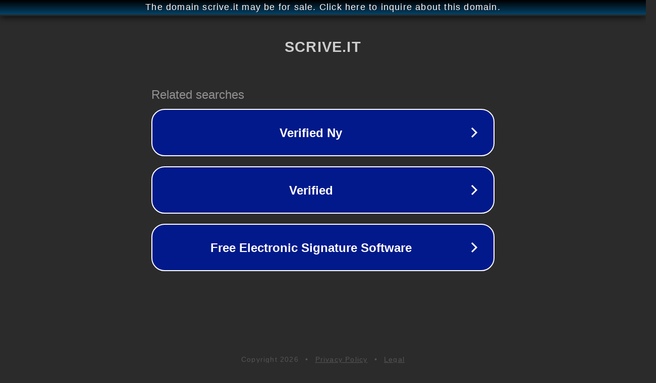

--- FILE ---
content_type: text/html; charset=utf-8
request_url: http://www.scrive.it/movie/1305/munich
body_size: 1066
content:
<!doctype html>
<html data-adblockkey="MFwwDQYJKoZIhvcNAQEBBQADSwAwSAJBANDrp2lz7AOmADaN8tA50LsWcjLFyQFcb/P2Txc58oYOeILb3vBw7J6f4pamkAQVSQuqYsKx3YzdUHCvbVZvFUsCAwEAAQ==_XYhzoAGu9SF35JwcY7JL+IZC82NPWUOsmEQdqJkadF1WtYovSRXPwAKH6vr9xZWs9jx737Lcg1KwA+O0sTaW6g==" lang="en" style="background: #2B2B2B;">
<head>
    <meta charset="utf-8">
    <meta name="viewport" content="width=device-width, initial-scale=1">
    <link rel="icon" href="[data-uri]">
    <link rel="preconnect" href="https://www.google.com" crossorigin>
</head>
<body>
<div id="target" style="opacity: 0"></div>
<script>window.park = "[base64]";</script>
<script src="/bJTPnkZxQ.js"></script>
</body>
</html>
